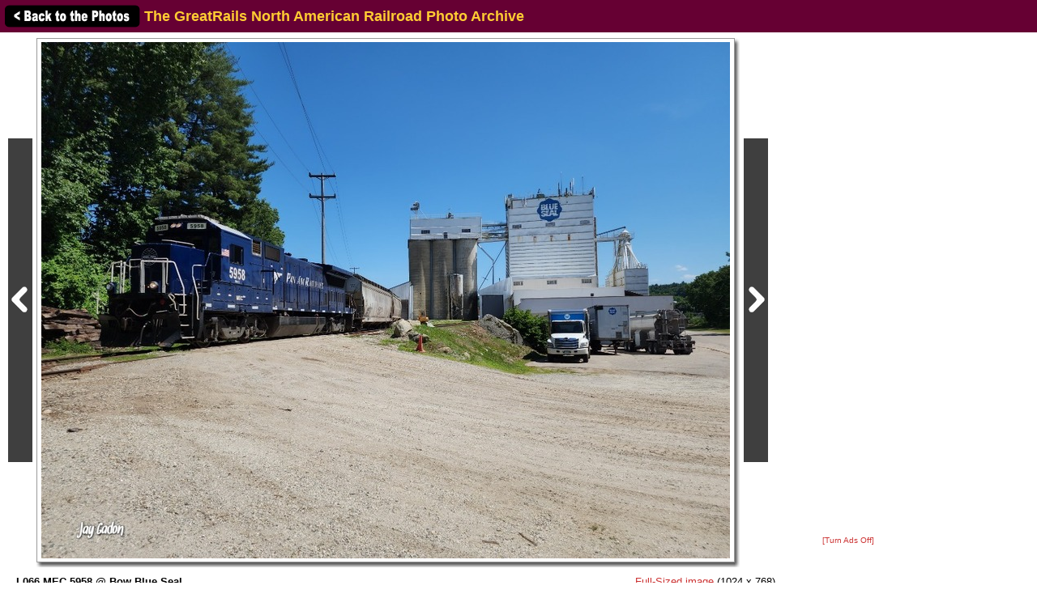

--- FILE ---
content_type: text/html; charset=UTF-8
request_url: http://photos.greatrails.net/showpic/?photo=2024070512130124428.jpg&order=bydate&page=17&key=&photoindex=1&maxpage=39684&maxphotoindex=4&key2=
body_size: 15130
content:
          
<!DOCTYPE HTML PUBLIC "-//W3C//DTD HTML 4.01 Transitional//EN"
   "http://www.w3.org/TR/html4/loose.dtd">
<html>
<head>
<script src="/includes/jquery-1.11.0.min.js"></script>
<link rel="stylesheet" href="/includes/jquery.fancybox.css?v=2.1.5" type="text/css" media="screen" />
<script type="text/javascript" src="/includes/jquery.fancybox.pack.js?v=2.1.5"></script>
<script type="text/javascript">
	$(document).ready(function() {
		$(".fancybox").fancybox({
      openEffect  : 'none',
      closeEffect : 'none',
      nextEffect  : 'none',
      prevEffect  : 'none',
      padding     : 6,
      closeClick  : true,
      margin      : [20, 60, 20, 60], // Increase left/right margin
      loop        : false
    });
	});
</script>

<link rel="stylesheet" type="text/css" href="/includes/style-greatrails.net.css">
<title>L066 MEC 5958 @ Bow Blue Seal: The GreatRails North American Railroad Photo Archive</title>
<meta name="keywords"            content="railroad,photos,photographs,train,trains,rail" />
<meta property="og:site_name"    content="The GreatRails North American Railroad Photo Archive" />
<meta property="og:url"          content="http://photos.greatrails.net/showpic/?2024070512130124428.jpg" />
<meta property="fb:admins"       content="100000099244726" />
<meta property="fb:app_id"       content="757010034469443" />
<meta property="og:type"         content="article" />
<meta property="og:title"        content="L066 MEC 5958 @ Bow Blue Seal" />
<meta property="og:description"  content="For the most part, the Pan Am 4 axle, ACSES equipped GMD  built, ex-CN wide-nose-cabs, have been run on the Northern Main for sometime now, as runs to and from Lawrence on MBTA tracks factor in with MEC 505, 507, 515, 516, and 518.  Rarely, a four axle GE B40-8 will appear on the Nashua Local. This was one of those moments.. Here was MEC 5958, a GE B40-8 built in May 1988 spotting a load on the "Valley Track" at Bow Blue Seal. 5958 is also 50% of the operating Pan Am blue painted GE's, both 4 &amp; 6 axle, in-service on CSX territory. MEC 5963 is the other. 5958 was also one of the last B40's to get the blue paint in September of 2020.  The GE's cleaned up well with Pan Am colors.   Private Property, taken with permission." />
<meta property="og:image"        content="http://photos.greatrails.net/photos/2024/07/05/2024070512130124428.jpg" />
<meta property="og:image:type"   content="image/jpeg" />
<meta property="og:image:width"  content="850" />
<meta property="og:image:height" content="638" />
<script>(function(d, s, id) {
  var js, fjs = d.getElementsByTagName(s)[0];
  if (d.getElementById(id)) return;
  js = d.createElement(s); js.id = id;
  js.src = "//connect.facebook.net/en_US/sdk.js#xfbml=1&version=v2.5";
  fjs.parentNode.insertBefore(js, fjs);
}(document, 'script', 'facebook-jssdk'));</script>
</head>

<body bgcolor="#ffffff" text="#000000" link="#0000ff" vlink="#0000ff" leftmargin="0" topmargin="0">

<div id="fb-root"></div>

<div class="shaded1" style="height:30px; width:100%; margin:0 auto; padding:5px; position:fixed; top:0; z-index:500">

<a href="/show/?order=bydate&page=17&key=&key2="><img src="/images/back-button.png" width="169" height="30" border="0" style="vertical-align:middle;"></a>

<span style="position:relative;top:+3px;"><font size="+1"><b>The GreatRails North American Railroad Photo Archive</b></font></span>
</div>

&nbsp;<br />
&nbsp;<br />

<table border="0" cellspacing="0" cellpadding="10">
<tr>
<td>

<table border="0" cellspacing="0" cellpadding="0" width="1127" style="margin-top:5px;">
<tr>
<td>

<table border="0" cellspacing="0" cellpadding="0" width="947">
<tr>
<td colspan="2">



<table border=0 cellspacing=0 cellpadding=0>
<tr height="648">
<td><a href="?photo=20260108103528402906.jpg&order=bydate&page=17&key=&photoindex=0&maxpage=39684&maxphotoindex=4&key2="><img src="/images/prevbutton.png" alt="Previous Photo" width=30 height=400 border=0 style="margin:0 5px 0 0; padding:0; vertical-align:middle;"></a></div></td>
<td width="860" align="center" valign="middle" bgcolor="#ffffff" class="shadowbox" class="test">
<a class="fancybox" title="L066 MEC 5958 @ Bow Blue Seal" href="http://photos.greatrails.net/photos-original/2024/07/05/2024070512130124428.jpg"><img src="http://imagestorage.greatrails.net/photos/2024/07/05/2024070512130124428.jpg" width="850" height="638" border="0" alt="Photo of L066 MEC 5958 @ Bow Blue Seal" title="Railroad: L066 MEC 5958 @ Bow Blue Seal" style="margin:0; padding:0; vertical-align:middle; background:#eee url('/images/photoloading.gif') no-repeat center /32px 32px;"></a></td>
<td width="6" class="shadowbox-right"></td>
<td><a href="?photo=20260108103249402934.jpg&order=bydate&page=17&key=&photoindex=2&maxpage=39684&maxphotoindex=4&key2="><img src="/images/nextbutton.png" alt="Next Photo" width=30 height=400 border=0 style="margin:0 0 0 5px; padding:0; vertical-align:middle;"></a></td>
</tr>
<tr height="6">
<td></td>
<td class="shadowbox-bottom"></td>
<td class="shadowbox-corner"></td>
<td></td>
</tr>
</table>
</td>
</tr>

<tr>
<td style="padding:10px;">
<font size="2"><b>L066 MEC 5958 @ Bow Blue Seal</b><p>For the most part, the Pan Am 4 axle, ACSES equipped GMD  built, ex-CN wide-nose-cabs, have been run on the Northern Main for sometime now, as runs to and from Lawrence on MBTA tracks factor in with MEC 505, 507, 515, 516, and 518.<BR><BR>Rarely, a four axle GE B40-8 will appear on the Nashua Local. This was one of those moments.. Here was MEC 5958, a GE B40-8 built in May 1988 spotting a load on the "Valley Track" at Bow Blue Seal. 5958 is also 50% of the operating Pan Am blue painted GE's, both 4 &amp; 6 axle, in-service on CSX territory. MEC 5963 is the other. 5958 was also one of the last B40's to get the blue paint in September of 2020.<BR><BR>The GE's cleaned up well with Pan Am colors. <BR><BR>Private Property, taken with permission.<p><i>Photographed by Jay Gadon, June 13, 2024.<!-- google_ad_section_start(weight=ignore) --><br>Added to the photo archive by Jay Gadon, July 5, 2024.<!-- google_ad_section_end --><br>Railroad: Pan Am Railways.<p><table border="0" cellpadding="0" cellspacing="0"><tr><td valign="middle">Jay Gadon's awards:</td><td valign="middle"><a href="/awards.php#BM"><img src="/images/medal-bronze-small.gif" width="18" height="15" border="0"></a><a href="/awards.php#SM"><img src="/images/medal-silver-small.gif" width="18" height="15" border="0"></a><a href="/awards.php#GM"><img src="/images/medal-gold-small.gif" width="18" height="15" border="0"></a><a href="/awards.php#BC"><img src="/images/camera-bronze-small.gif" width="18" height="15" border="0"></a><a href="/awards.php#SC"><img src="/images/camera-silver-small.gif" width="18" height="15" border="0"></a></td></tr></table><p>&raquo; <a href="../contact-poster/?poster=jgadon&photo=2024070512130124428.jpg">Contact the person who posted this photograph</a>.</p></i></font><p>
<div class="fb-like" style="text-align:right;" data-href="http://photos.greatrails.net/showpic/?2024070512130124428.jpg" data-layout="standard" data-action="like" data-show-faces="false" data-share="true"></div>
</td>
<td align="right" valign="top">

<div style="margin:10px 0 10px 0;"><span style="white-space:nowrap;"><font size="2"><a class="fancybox" title="L066 MEC 5958 @ Bow Blue Seal" href="http://photos.greatrails.net/photos-original/2024/07/05/2024070512130124428.jpg">Full-Sized image</a> (1024 x 768)</font></span></div>
<table border="0" cellpadding="0" cellspacing="0" style="margin:10px 0 10px 0;">
  <tr>
        
    <td align="center"></td>
    
    <td align="right" class="shaded" style="padding:10px; text-align:right; width:250px;"">
      <!-- google_ad_section_start(weight=ignore) -->
      <b>Sharing this photo?</b><p style="margin:5px auto;"><font size="1">Use this "permalink" to avoid broken links:</font></p>
      <font size="1"><nobr>http://photos.greatrails.net/s/?p=279730</nobr></font><br>&nbsp;<br>
      

<div style="width:250px;">
<!-- <a href="http://www.facebook.com/sharer.php?u=http%3A%2F%2Fphotos.greatrails.net%2Fshowpic%2F%3F2024070512130124428.jpg" title="Share on Facebook" target="_blank"><img src="/images/bm/facebook.png" alt="Share on Facebook" width="32" height="32" border="0"></a> -->
<a href="http://www.stumbleupon.com/submit?url=http%3A%2F%2Fphotos.greatrails.net%2Fshowpic%2F%3F2024070512130124428.jpg&title=L066+MEC+5958+%40+Bow+Blue+Seal%3A+NERAIL+The+GreatRails+North+American+Railroad+Photo+Archive" title="Submit to Stumble" target="_blank"><img src="/images/bm/stumbleupon.png" alt="Submit to Stumble" width="32" height="32" border="0"></a>
<a href="http://www.digg.com/submit?phase=2&url=http%3A%2F%2Fphotos.greatrails.net%2Fshowpic%2F%3F2024070512130124428.jpg&title=L066+MEC+5958+%40+Bow+Blue+Seal%3A+NERAIL+The+GreatRails+North+American+Railroad+Photo+Archive" title="Submit to Digg" target="_blank"><img src="/images/bm/digg.png" alt="Submit to Digg" width="32" height="32" border="0"></a>
<a href="http://del.icio.us/post?url=http%3A%2F%2Fphotos.greatrails.net%2Fshowpic%2F%3F2024070512130124428.jpg&title=L066+MEC+5958+%40+Bow+Blue+Seal%3A+NERAIL+The+GreatRails+North+American+Railroad+Photo+Archive" title="Submit to Del.icio.us" target="_blank"><img src="/images/bm/delicious.png" alt="Submit to Del.icio.us" width="32" height="32" border="0"></a>
<a href="http://www.google.com/bookmarks/mark?op=add&bkmk=http%3A%2F%2Fphotos.greatrails.net%2Fshowpic%2F%3F2024070512130124428.jpg&title=L066+MEC+5958+%40+Bow+Blue+Seal%3A+NERAIL+The+GreatRails+North+American+Railroad+Photo+Archive" title="Submit to Google Bookmarks" target="_blank"><img src="/images/bm/google.png" alt="Google Bookmark" width="32" height="32" border="0"></a>
<a href="http://reddit.com/submit?url=http%3A%2F%2Fphotos.greatrails.net%2Fshowpic%2F%3F2024070512130124428.jpg&title=L066+MEC+5958+%40+Bow+Blue+Seal%3A+NERAIL+The+GreatRails+North+American+Railroad+Photo+Archive" title="Submit to Reddit" target="_blank"><img src="/images/bm/reddit.png" alt="Submit to Reddit" width="32" height="32" border="0"></a>
<a href="http://twitthis.com/twit?url=http%3A%2F%2Fphotos.greatrails.net%2Fshowpic%2F%3F2024070512130124428.jpg&title=L066+MEC+5958+%40+Bow+Blue+Seal%3A+NERAIL+The+GreatRails+North+American+Railroad+Photo+Archive" title="Twit This" target="_blank"><img src="/images/bm/twitter.png" alt="Twit This" width="32" height="32" border="0"></a>
</div>

      <!-- google_ad_section_end -->
    </td>

  </tr>
</table>

</td>
</tr>
</table>

</td>
<td width="180" valign="top" align="center">

  
  <div style="margin-top:5px;">

  
    <script type="text/javascript"><!--
    google_ad_client = "pub-6014190603187397";
    google_ad_slot = "7870161058";
    google_ad_width = 160;
    google_ad_height = 600;
    //-->
    </script>
    <script type="text/javascript" src="http://pagead2.googlesyndication.com/pagead/show_ads.js">
    </script>

    
  </div>
  
  <p><a href="/toggleads/">[Turn Ads Off]</a></p>
  
  
</td>
</tr>
</table>

<div class="shaded" style="width:917px; padding:5px 15px 15px 15px; margin:5px 0 15px 0;"><h2>Visitor Comments about this Photo:</h2><p style="margin-top:0;"><font size="2">There are only three painted B40s on CSX. 5958 5963 & 5968. 5968 is OOS. Rest of the B40s are patched. 5933 5948 5956 5966 5972 5973 5976. 5956 5968 & 5973 are all OOS</font></p><p><span style="font-weight:bold; font-style:italic;">Posted by Hayden Logan on 2024-07-05 21:16:17</span></p><hr size="1"><p style="margin-top:0;"><font size="2">Thank you for that info, ahhhhh but if you read my words you would have noticed that I wrote "operating GE's" which was not intended to be designated to only the B40-8's but with the 5 PAR blue painted C40-8's CSX retained as well, of which none are in-service. So with that, I stick by my statement.. ;) Your info is always great !</font></p><p><span style="font-weight:bold; font-style:italic;">Posted by Jay Gadon on 2024-07-06 10:08:38</span></p><hr size="1"><p style="margin-top:0;"><font size="2"><b>You must be <a href="/logon/?referrer=%2Fshowpic%2F%3Fphoto%3D2024070512130124428.jpg%26order%3Dbydate%26page%3D17%26key%3D%26photoindex%3D1%26maxpage%3D39684%26maxphotoindex%3D4%26key2%3D">logged on</a> to post comments.</b></font></p>
</div>

<!-- <hr size="1"> -->

<!-- google_ad_section_start(weight=ignore) -->
<!-- <table border="0" cellpadding="7"><tr> -->

<div class="otherphotolinks"><a href="/show/?order=byrail&page=1&key=638"><img src="/photo-previews-small/2015/10/07/201510072120589867.jpg.jpg" alt="View" width="64" height="36" class="photo-border"><br><p><font size="1"> 23,291 More Pan Am Railways Photos</font></p></a></div><div class="otherphotolinks"><a href="/show/?order=byposter&page=1&key=jgadon"><img src="/photo-previews-small/2020/01/23/2020012309233631352.jpg.jpg" alt="View" width="64" height="36" class="photo-border"><br><p><font size="1">857 More Photos from Jay Gadon</font></p></a></div><div class="otherphotolinks"><a href="/show/?order=byyear&page=1&key=2024"><img src="/photo-previews-small/2024/11/28/2024112816444125563.jpg.jpg" alt="View" width="64" height="37" class="photo-border"><br><p><font size="1">2,694 More Photos from 2024</font></p></a></div><div class="otherphotolinks"><a href="/show/?order=bydecade&page=1&key=202"><img src="/photo-previews-small/2022/06/09/2022060918304922204.jpg.jpg" alt="View" width="64" height="48" class="photo-border"><br><p><font size="1">19,668 More Photos from the 2020's</font></p></a></div><div class="otherlinks"><a href="../show/?order=bydate&page=17&key="><img src="../images/nav_prev-greatrails.net.gif" width="69" height="21" border="0"><br><font size="1">Back to photo listing</font></a></div>
<!-- <td align="middle" valign="middle"> -->
<div class="otherlinks">
<a href="../"><img src="../images/home.gif" width="60" height="23" border="0" hspace="30"><br>
<font size="1">Archive Home</font></a>
</div>
<!--</td>-->

<!-- </tr></table> -->

<!-- <hr size="1"> -->

<!-- google_ad_section_end -->

</td></tr></table>

</td>
</tr>
</table>

<div align="center">                  

&nbsp;

<div style="text-align:right;">
<a href="https://www.facebook.com/greatrails/"><img src="/images/follow-us-on-facebook.png" alt="Follow us on Facebook" width=150 height=50 style="margin:0 15px 0 0; border:none;"></a>
</div>

<div style="margin:0 0 5px 0;"></div>
<font size=2>
<a href="/news/" class="textnav">News</a> | 
<a href="/about/" class="textnav">About NERAIL</a> | 
<a href="/aboutjeff/" class="textnav">About Jeff</a> | 
<a href="/send-e-mail/" class="textnav">Contact Jeff</a> | 
<a href="/faq/" class="textnav">F.A.Q.'s</a> | 
<a href="/privacy/" class="textnav">Privacy Policy</a> | 
<a href="/links/" class="textnav">Other Great Sites</a>
</font>
<br>
<div style="margin: 0 0 5px 0;"></div>
<font size=1>
This site, excluding photographs, copyright &copy; 2016 Jeff S. Morris.
Photographs copyright &copy; individual photographers, except as noted.
</font>
</div>

&nbsp;

</td>
</tr>
                    
</table>
.
</body>
</html>



--- FILE ---
content_type: text/html; charset=utf-8
request_url: https://www.google.com/recaptcha/api2/aframe
body_size: 267
content:
<!DOCTYPE HTML><html><head><meta http-equiv="content-type" content="text/html; charset=UTF-8"></head><body><script nonce="NN9IcTBWNYTK2YtFeoIzRg">/** Anti-fraud and anti-abuse applications only. See google.com/recaptcha */ try{var clients={'sodar':'https://pagead2.googlesyndication.com/pagead/sodar?'};window.addEventListener("message",function(a){try{if(a.source===window.parent){var b=JSON.parse(a.data);var c=clients[b['id']];if(c){var d=document.createElement('img');d.src=c+b['params']+'&rc='+(localStorage.getItem("rc::a")?sessionStorage.getItem("rc::b"):"");window.document.body.appendChild(d);sessionStorage.setItem("rc::e",parseInt(sessionStorage.getItem("rc::e")||0)+1);localStorage.setItem("rc::h",'1769130480218');}}}catch(b){}});window.parent.postMessage("_grecaptcha_ready", "*");}catch(b){}</script></body></html>